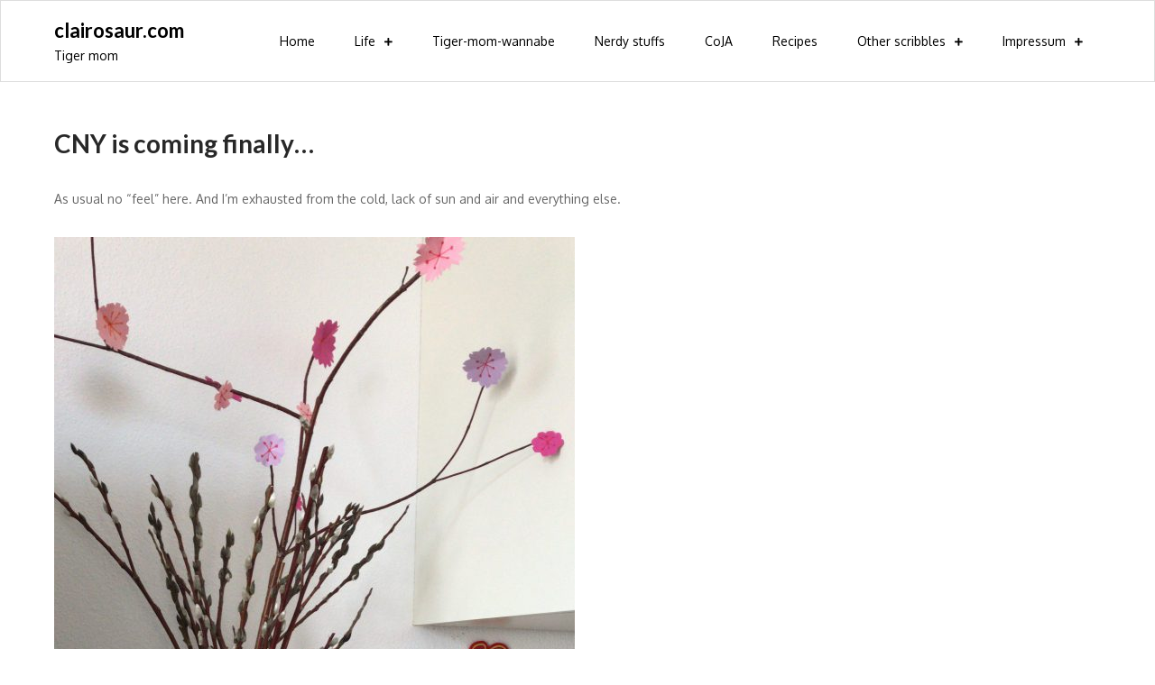

--- FILE ---
content_type: text/html; charset=utf-8
request_url: https://www.google.com/recaptcha/api2/anchor?ar=1&k=6LfcwbApAAAAAOwVf-Mj7UmRPq5gjUU5k2x4G76N&co=aHR0cHM6Ly9jbGFpcm9zYXVyLmNvbTo0NDM.&hl=en&v=PoyoqOPhxBO7pBk68S4YbpHZ&size=invisible&anchor-ms=20000&execute-ms=30000&cb=finddrdfhg6q
body_size: 48796
content:
<!DOCTYPE HTML><html dir="ltr" lang="en"><head><meta http-equiv="Content-Type" content="text/html; charset=UTF-8">
<meta http-equiv="X-UA-Compatible" content="IE=edge">
<title>reCAPTCHA</title>
<style type="text/css">
/* cyrillic-ext */
@font-face {
  font-family: 'Roboto';
  font-style: normal;
  font-weight: 400;
  font-stretch: 100%;
  src: url(//fonts.gstatic.com/s/roboto/v48/KFO7CnqEu92Fr1ME7kSn66aGLdTylUAMa3GUBHMdazTgWw.woff2) format('woff2');
  unicode-range: U+0460-052F, U+1C80-1C8A, U+20B4, U+2DE0-2DFF, U+A640-A69F, U+FE2E-FE2F;
}
/* cyrillic */
@font-face {
  font-family: 'Roboto';
  font-style: normal;
  font-weight: 400;
  font-stretch: 100%;
  src: url(//fonts.gstatic.com/s/roboto/v48/KFO7CnqEu92Fr1ME7kSn66aGLdTylUAMa3iUBHMdazTgWw.woff2) format('woff2');
  unicode-range: U+0301, U+0400-045F, U+0490-0491, U+04B0-04B1, U+2116;
}
/* greek-ext */
@font-face {
  font-family: 'Roboto';
  font-style: normal;
  font-weight: 400;
  font-stretch: 100%;
  src: url(//fonts.gstatic.com/s/roboto/v48/KFO7CnqEu92Fr1ME7kSn66aGLdTylUAMa3CUBHMdazTgWw.woff2) format('woff2');
  unicode-range: U+1F00-1FFF;
}
/* greek */
@font-face {
  font-family: 'Roboto';
  font-style: normal;
  font-weight: 400;
  font-stretch: 100%;
  src: url(//fonts.gstatic.com/s/roboto/v48/KFO7CnqEu92Fr1ME7kSn66aGLdTylUAMa3-UBHMdazTgWw.woff2) format('woff2');
  unicode-range: U+0370-0377, U+037A-037F, U+0384-038A, U+038C, U+038E-03A1, U+03A3-03FF;
}
/* math */
@font-face {
  font-family: 'Roboto';
  font-style: normal;
  font-weight: 400;
  font-stretch: 100%;
  src: url(//fonts.gstatic.com/s/roboto/v48/KFO7CnqEu92Fr1ME7kSn66aGLdTylUAMawCUBHMdazTgWw.woff2) format('woff2');
  unicode-range: U+0302-0303, U+0305, U+0307-0308, U+0310, U+0312, U+0315, U+031A, U+0326-0327, U+032C, U+032F-0330, U+0332-0333, U+0338, U+033A, U+0346, U+034D, U+0391-03A1, U+03A3-03A9, U+03B1-03C9, U+03D1, U+03D5-03D6, U+03F0-03F1, U+03F4-03F5, U+2016-2017, U+2034-2038, U+203C, U+2040, U+2043, U+2047, U+2050, U+2057, U+205F, U+2070-2071, U+2074-208E, U+2090-209C, U+20D0-20DC, U+20E1, U+20E5-20EF, U+2100-2112, U+2114-2115, U+2117-2121, U+2123-214F, U+2190, U+2192, U+2194-21AE, U+21B0-21E5, U+21F1-21F2, U+21F4-2211, U+2213-2214, U+2216-22FF, U+2308-230B, U+2310, U+2319, U+231C-2321, U+2336-237A, U+237C, U+2395, U+239B-23B7, U+23D0, U+23DC-23E1, U+2474-2475, U+25AF, U+25B3, U+25B7, U+25BD, U+25C1, U+25CA, U+25CC, U+25FB, U+266D-266F, U+27C0-27FF, U+2900-2AFF, U+2B0E-2B11, U+2B30-2B4C, U+2BFE, U+3030, U+FF5B, U+FF5D, U+1D400-1D7FF, U+1EE00-1EEFF;
}
/* symbols */
@font-face {
  font-family: 'Roboto';
  font-style: normal;
  font-weight: 400;
  font-stretch: 100%;
  src: url(//fonts.gstatic.com/s/roboto/v48/KFO7CnqEu92Fr1ME7kSn66aGLdTylUAMaxKUBHMdazTgWw.woff2) format('woff2');
  unicode-range: U+0001-000C, U+000E-001F, U+007F-009F, U+20DD-20E0, U+20E2-20E4, U+2150-218F, U+2190, U+2192, U+2194-2199, U+21AF, U+21E6-21F0, U+21F3, U+2218-2219, U+2299, U+22C4-22C6, U+2300-243F, U+2440-244A, U+2460-24FF, U+25A0-27BF, U+2800-28FF, U+2921-2922, U+2981, U+29BF, U+29EB, U+2B00-2BFF, U+4DC0-4DFF, U+FFF9-FFFB, U+10140-1018E, U+10190-1019C, U+101A0, U+101D0-101FD, U+102E0-102FB, U+10E60-10E7E, U+1D2C0-1D2D3, U+1D2E0-1D37F, U+1F000-1F0FF, U+1F100-1F1AD, U+1F1E6-1F1FF, U+1F30D-1F30F, U+1F315, U+1F31C, U+1F31E, U+1F320-1F32C, U+1F336, U+1F378, U+1F37D, U+1F382, U+1F393-1F39F, U+1F3A7-1F3A8, U+1F3AC-1F3AF, U+1F3C2, U+1F3C4-1F3C6, U+1F3CA-1F3CE, U+1F3D4-1F3E0, U+1F3ED, U+1F3F1-1F3F3, U+1F3F5-1F3F7, U+1F408, U+1F415, U+1F41F, U+1F426, U+1F43F, U+1F441-1F442, U+1F444, U+1F446-1F449, U+1F44C-1F44E, U+1F453, U+1F46A, U+1F47D, U+1F4A3, U+1F4B0, U+1F4B3, U+1F4B9, U+1F4BB, U+1F4BF, U+1F4C8-1F4CB, U+1F4D6, U+1F4DA, U+1F4DF, U+1F4E3-1F4E6, U+1F4EA-1F4ED, U+1F4F7, U+1F4F9-1F4FB, U+1F4FD-1F4FE, U+1F503, U+1F507-1F50B, U+1F50D, U+1F512-1F513, U+1F53E-1F54A, U+1F54F-1F5FA, U+1F610, U+1F650-1F67F, U+1F687, U+1F68D, U+1F691, U+1F694, U+1F698, U+1F6AD, U+1F6B2, U+1F6B9-1F6BA, U+1F6BC, U+1F6C6-1F6CF, U+1F6D3-1F6D7, U+1F6E0-1F6EA, U+1F6F0-1F6F3, U+1F6F7-1F6FC, U+1F700-1F7FF, U+1F800-1F80B, U+1F810-1F847, U+1F850-1F859, U+1F860-1F887, U+1F890-1F8AD, U+1F8B0-1F8BB, U+1F8C0-1F8C1, U+1F900-1F90B, U+1F93B, U+1F946, U+1F984, U+1F996, U+1F9E9, U+1FA00-1FA6F, U+1FA70-1FA7C, U+1FA80-1FA89, U+1FA8F-1FAC6, U+1FACE-1FADC, U+1FADF-1FAE9, U+1FAF0-1FAF8, U+1FB00-1FBFF;
}
/* vietnamese */
@font-face {
  font-family: 'Roboto';
  font-style: normal;
  font-weight: 400;
  font-stretch: 100%;
  src: url(//fonts.gstatic.com/s/roboto/v48/KFO7CnqEu92Fr1ME7kSn66aGLdTylUAMa3OUBHMdazTgWw.woff2) format('woff2');
  unicode-range: U+0102-0103, U+0110-0111, U+0128-0129, U+0168-0169, U+01A0-01A1, U+01AF-01B0, U+0300-0301, U+0303-0304, U+0308-0309, U+0323, U+0329, U+1EA0-1EF9, U+20AB;
}
/* latin-ext */
@font-face {
  font-family: 'Roboto';
  font-style: normal;
  font-weight: 400;
  font-stretch: 100%;
  src: url(//fonts.gstatic.com/s/roboto/v48/KFO7CnqEu92Fr1ME7kSn66aGLdTylUAMa3KUBHMdazTgWw.woff2) format('woff2');
  unicode-range: U+0100-02BA, U+02BD-02C5, U+02C7-02CC, U+02CE-02D7, U+02DD-02FF, U+0304, U+0308, U+0329, U+1D00-1DBF, U+1E00-1E9F, U+1EF2-1EFF, U+2020, U+20A0-20AB, U+20AD-20C0, U+2113, U+2C60-2C7F, U+A720-A7FF;
}
/* latin */
@font-face {
  font-family: 'Roboto';
  font-style: normal;
  font-weight: 400;
  font-stretch: 100%;
  src: url(//fonts.gstatic.com/s/roboto/v48/KFO7CnqEu92Fr1ME7kSn66aGLdTylUAMa3yUBHMdazQ.woff2) format('woff2');
  unicode-range: U+0000-00FF, U+0131, U+0152-0153, U+02BB-02BC, U+02C6, U+02DA, U+02DC, U+0304, U+0308, U+0329, U+2000-206F, U+20AC, U+2122, U+2191, U+2193, U+2212, U+2215, U+FEFF, U+FFFD;
}
/* cyrillic-ext */
@font-face {
  font-family: 'Roboto';
  font-style: normal;
  font-weight: 500;
  font-stretch: 100%;
  src: url(//fonts.gstatic.com/s/roboto/v48/KFO7CnqEu92Fr1ME7kSn66aGLdTylUAMa3GUBHMdazTgWw.woff2) format('woff2');
  unicode-range: U+0460-052F, U+1C80-1C8A, U+20B4, U+2DE0-2DFF, U+A640-A69F, U+FE2E-FE2F;
}
/* cyrillic */
@font-face {
  font-family: 'Roboto';
  font-style: normal;
  font-weight: 500;
  font-stretch: 100%;
  src: url(//fonts.gstatic.com/s/roboto/v48/KFO7CnqEu92Fr1ME7kSn66aGLdTylUAMa3iUBHMdazTgWw.woff2) format('woff2');
  unicode-range: U+0301, U+0400-045F, U+0490-0491, U+04B0-04B1, U+2116;
}
/* greek-ext */
@font-face {
  font-family: 'Roboto';
  font-style: normal;
  font-weight: 500;
  font-stretch: 100%;
  src: url(//fonts.gstatic.com/s/roboto/v48/KFO7CnqEu92Fr1ME7kSn66aGLdTylUAMa3CUBHMdazTgWw.woff2) format('woff2');
  unicode-range: U+1F00-1FFF;
}
/* greek */
@font-face {
  font-family: 'Roboto';
  font-style: normal;
  font-weight: 500;
  font-stretch: 100%;
  src: url(//fonts.gstatic.com/s/roboto/v48/KFO7CnqEu92Fr1ME7kSn66aGLdTylUAMa3-UBHMdazTgWw.woff2) format('woff2');
  unicode-range: U+0370-0377, U+037A-037F, U+0384-038A, U+038C, U+038E-03A1, U+03A3-03FF;
}
/* math */
@font-face {
  font-family: 'Roboto';
  font-style: normal;
  font-weight: 500;
  font-stretch: 100%;
  src: url(//fonts.gstatic.com/s/roboto/v48/KFO7CnqEu92Fr1ME7kSn66aGLdTylUAMawCUBHMdazTgWw.woff2) format('woff2');
  unicode-range: U+0302-0303, U+0305, U+0307-0308, U+0310, U+0312, U+0315, U+031A, U+0326-0327, U+032C, U+032F-0330, U+0332-0333, U+0338, U+033A, U+0346, U+034D, U+0391-03A1, U+03A3-03A9, U+03B1-03C9, U+03D1, U+03D5-03D6, U+03F0-03F1, U+03F4-03F5, U+2016-2017, U+2034-2038, U+203C, U+2040, U+2043, U+2047, U+2050, U+2057, U+205F, U+2070-2071, U+2074-208E, U+2090-209C, U+20D0-20DC, U+20E1, U+20E5-20EF, U+2100-2112, U+2114-2115, U+2117-2121, U+2123-214F, U+2190, U+2192, U+2194-21AE, U+21B0-21E5, U+21F1-21F2, U+21F4-2211, U+2213-2214, U+2216-22FF, U+2308-230B, U+2310, U+2319, U+231C-2321, U+2336-237A, U+237C, U+2395, U+239B-23B7, U+23D0, U+23DC-23E1, U+2474-2475, U+25AF, U+25B3, U+25B7, U+25BD, U+25C1, U+25CA, U+25CC, U+25FB, U+266D-266F, U+27C0-27FF, U+2900-2AFF, U+2B0E-2B11, U+2B30-2B4C, U+2BFE, U+3030, U+FF5B, U+FF5D, U+1D400-1D7FF, U+1EE00-1EEFF;
}
/* symbols */
@font-face {
  font-family: 'Roboto';
  font-style: normal;
  font-weight: 500;
  font-stretch: 100%;
  src: url(//fonts.gstatic.com/s/roboto/v48/KFO7CnqEu92Fr1ME7kSn66aGLdTylUAMaxKUBHMdazTgWw.woff2) format('woff2');
  unicode-range: U+0001-000C, U+000E-001F, U+007F-009F, U+20DD-20E0, U+20E2-20E4, U+2150-218F, U+2190, U+2192, U+2194-2199, U+21AF, U+21E6-21F0, U+21F3, U+2218-2219, U+2299, U+22C4-22C6, U+2300-243F, U+2440-244A, U+2460-24FF, U+25A0-27BF, U+2800-28FF, U+2921-2922, U+2981, U+29BF, U+29EB, U+2B00-2BFF, U+4DC0-4DFF, U+FFF9-FFFB, U+10140-1018E, U+10190-1019C, U+101A0, U+101D0-101FD, U+102E0-102FB, U+10E60-10E7E, U+1D2C0-1D2D3, U+1D2E0-1D37F, U+1F000-1F0FF, U+1F100-1F1AD, U+1F1E6-1F1FF, U+1F30D-1F30F, U+1F315, U+1F31C, U+1F31E, U+1F320-1F32C, U+1F336, U+1F378, U+1F37D, U+1F382, U+1F393-1F39F, U+1F3A7-1F3A8, U+1F3AC-1F3AF, U+1F3C2, U+1F3C4-1F3C6, U+1F3CA-1F3CE, U+1F3D4-1F3E0, U+1F3ED, U+1F3F1-1F3F3, U+1F3F5-1F3F7, U+1F408, U+1F415, U+1F41F, U+1F426, U+1F43F, U+1F441-1F442, U+1F444, U+1F446-1F449, U+1F44C-1F44E, U+1F453, U+1F46A, U+1F47D, U+1F4A3, U+1F4B0, U+1F4B3, U+1F4B9, U+1F4BB, U+1F4BF, U+1F4C8-1F4CB, U+1F4D6, U+1F4DA, U+1F4DF, U+1F4E3-1F4E6, U+1F4EA-1F4ED, U+1F4F7, U+1F4F9-1F4FB, U+1F4FD-1F4FE, U+1F503, U+1F507-1F50B, U+1F50D, U+1F512-1F513, U+1F53E-1F54A, U+1F54F-1F5FA, U+1F610, U+1F650-1F67F, U+1F687, U+1F68D, U+1F691, U+1F694, U+1F698, U+1F6AD, U+1F6B2, U+1F6B9-1F6BA, U+1F6BC, U+1F6C6-1F6CF, U+1F6D3-1F6D7, U+1F6E0-1F6EA, U+1F6F0-1F6F3, U+1F6F7-1F6FC, U+1F700-1F7FF, U+1F800-1F80B, U+1F810-1F847, U+1F850-1F859, U+1F860-1F887, U+1F890-1F8AD, U+1F8B0-1F8BB, U+1F8C0-1F8C1, U+1F900-1F90B, U+1F93B, U+1F946, U+1F984, U+1F996, U+1F9E9, U+1FA00-1FA6F, U+1FA70-1FA7C, U+1FA80-1FA89, U+1FA8F-1FAC6, U+1FACE-1FADC, U+1FADF-1FAE9, U+1FAF0-1FAF8, U+1FB00-1FBFF;
}
/* vietnamese */
@font-face {
  font-family: 'Roboto';
  font-style: normal;
  font-weight: 500;
  font-stretch: 100%;
  src: url(//fonts.gstatic.com/s/roboto/v48/KFO7CnqEu92Fr1ME7kSn66aGLdTylUAMa3OUBHMdazTgWw.woff2) format('woff2');
  unicode-range: U+0102-0103, U+0110-0111, U+0128-0129, U+0168-0169, U+01A0-01A1, U+01AF-01B0, U+0300-0301, U+0303-0304, U+0308-0309, U+0323, U+0329, U+1EA0-1EF9, U+20AB;
}
/* latin-ext */
@font-face {
  font-family: 'Roboto';
  font-style: normal;
  font-weight: 500;
  font-stretch: 100%;
  src: url(//fonts.gstatic.com/s/roboto/v48/KFO7CnqEu92Fr1ME7kSn66aGLdTylUAMa3KUBHMdazTgWw.woff2) format('woff2');
  unicode-range: U+0100-02BA, U+02BD-02C5, U+02C7-02CC, U+02CE-02D7, U+02DD-02FF, U+0304, U+0308, U+0329, U+1D00-1DBF, U+1E00-1E9F, U+1EF2-1EFF, U+2020, U+20A0-20AB, U+20AD-20C0, U+2113, U+2C60-2C7F, U+A720-A7FF;
}
/* latin */
@font-face {
  font-family: 'Roboto';
  font-style: normal;
  font-weight: 500;
  font-stretch: 100%;
  src: url(//fonts.gstatic.com/s/roboto/v48/KFO7CnqEu92Fr1ME7kSn66aGLdTylUAMa3yUBHMdazQ.woff2) format('woff2');
  unicode-range: U+0000-00FF, U+0131, U+0152-0153, U+02BB-02BC, U+02C6, U+02DA, U+02DC, U+0304, U+0308, U+0329, U+2000-206F, U+20AC, U+2122, U+2191, U+2193, U+2212, U+2215, U+FEFF, U+FFFD;
}
/* cyrillic-ext */
@font-face {
  font-family: 'Roboto';
  font-style: normal;
  font-weight: 900;
  font-stretch: 100%;
  src: url(//fonts.gstatic.com/s/roboto/v48/KFO7CnqEu92Fr1ME7kSn66aGLdTylUAMa3GUBHMdazTgWw.woff2) format('woff2');
  unicode-range: U+0460-052F, U+1C80-1C8A, U+20B4, U+2DE0-2DFF, U+A640-A69F, U+FE2E-FE2F;
}
/* cyrillic */
@font-face {
  font-family: 'Roboto';
  font-style: normal;
  font-weight: 900;
  font-stretch: 100%;
  src: url(//fonts.gstatic.com/s/roboto/v48/KFO7CnqEu92Fr1ME7kSn66aGLdTylUAMa3iUBHMdazTgWw.woff2) format('woff2');
  unicode-range: U+0301, U+0400-045F, U+0490-0491, U+04B0-04B1, U+2116;
}
/* greek-ext */
@font-face {
  font-family: 'Roboto';
  font-style: normal;
  font-weight: 900;
  font-stretch: 100%;
  src: url(//fonts.gstatic.com/s/roboto/v48/KFO7CnqEu92Fr1ME7kSn66aGLdTylUAMa3CUBHMdazTgWw.woff2) format('woff2');
  unicode-range: U+1F00-1FFF;
}
/* greek */
@font-face {
  font-family: 'Roboto';
  font-style: normal;
  font-weight: 900;
  font-stretch: 100%;
  src: url(//fonts.gstatic.com/s/roboto/v48/KFO7CnqEu92Fr1ME7kSn66aGLdTylUAMa3-UBHMdazTgWw.woff2) format('woff2');
  unicode-range: U+0370-0377, U+037A-037F, U+0384-038A, U+038C, U+038E-03A1, U+03A3-03FF;
}
/* math */
@font-face {
  font-family: 'Roboto';
  font-style: normal;
  font-weight: 900;
  font-stretch: 100%;
  src: url(//fonts.gstatic.com/s/roboto/v48/KFO7CnqEu92Fr1ME7kSn66aGLdTylUAMawCUBHMdazTgWw.woff2) format('woff2');
  unicode-range: U+0302-0303, U+0305, U+0307-0308, U+0310, U+0312, U+0315, U+031A, U+0326-0327, U+032C, U+032F-0330, U+0332-0333, U+0338, U+033A, U+0346, U+034D, U+0391-03A1, U+03A3-03A9, U+03B1-03C9, U+03D1, U+03D5-03D6, U+03F0-03F1, U+03F4-03F5, U+2016-2017, U+2034-2038, U+203C, U+2040, U+2043, U+2047, U+2050, U+2057, U+205F, U+2070-2071, U+2074-208E, U+2090-209C, U+20D0-20DC, U+20E1, U+20E5-20EF, U+2100-2112, U+2114-2115, U+2117-2121, U+2123-214F, U+2190, U+2192, U+2194-21AE, U+21B0-21E5, U+21F1-21F2, U+21F4-2211, U+2213-2214, U+2216-22FF, U+2308-230B, U+2310, U+2319, U+231C-2321, U+2336-237A, U+237C, U+2395, U+239B-23B7, U+23D0, U+23DC-23E1, U+2474-2475, U+25AF, U+25B3, U+25B7, U+25BD, U+25C1, U+25CA, U+25CC, U+25FB, U+266D-266F, U+27C0-27FF, U+2900-2AFF, U+2B0E-2B11, U+2B30-2B4C, U+2BFE, U+3030, U+FF5B, U+FF5D, U+1D400-1D7FF, U+1EE00-1EEFF;
}
/* symbols */
@font-face {
  font-family: 'Roboto';
  font-style: normal;
  font-weight: 900;
  font-stretch: 100%;
  src: url(//fonts.gstatic.com/s/roboto/v48/KFO7CnqEu92Fr1ME7kSn66aGLdTylUAMaxKUBHMdazTgWw.woff2) format('woff2');
  unicode-range: U+0001-000C, U+000E-001F, U+007F-009F, U+20DD-20E0, U+20E2-20E4, U+2150-218F, U+2190, U+2192, U+2194-2199, U+21AF, U+21E6-21F0, U+21F3, U+2218-2219, U+2299, U+22C4-22C6, U+2300-243F, U+2440-244A, U+2460-24FF, U+25A0-27BF, U+2800-28FF, U+2921-2922, U+2981, U+29BF, U+29EB, U+2B00-2BFF, U+4DC0-4DFF, U+FFF9-FFFB, U+10140-1018E, U+10190-1019C, U+101A0, U+101D0-101FD, U+102E0-102FB, U+10E60-10E7E, U+1D2C0-1D2D3, U+1D2E0-1D37F, U+1F000-1F0FF, U+1F100-1F1AD, U+1F1E6-1F1FF, U+1F30D-1F30F, U+1F315, U+1F31C, U+1F31E, U+1F320-1F32C, U+1F336, U+1F378, U+1F37D, U+1F382, U+1F393-1F39F, U+1F3A7-1F3A8, U+1F3AC-1F3AF, U+1F3C2, U+1F3C4-1F3C6, U+1F3CA-1F3CE, U+1F3D4-1F3E0, U+1F3ED, U+1F3F1-1F3F3, U+1F3F5-1F3F7, U+1F408, U+1F415, U+1F41F, U+1F426, U+1F43F, U+1F441-1F442, U+1F444, U+1F446-1F449, U+1F44C-1F44E, U+1F453, U+1F46A, U+1F47D, U+1F4A3, U+1F4B0, U+1F4B3, U+1F4B9, U+1F4BB, U+1F4BF, U+1F4C8-1F4CB, U+1F4D6, U+1F4DA, U+1F4DF, U+1F4E3-1F4E6, U+1F4EA-1F4ED, U+1F4F7, U+1F4F9-1F4FB, U+1F4FD-1F4FE, U+1F503, U+1F507-1F50B, U+1F50D, U+1F512-1F513, U+1F53E-1F54A, U+1F54F-1F5FA, U+1F610, U+1F650-1F67F, U+1F687, U+1F68D, U+1F691, U+1F694, U+1F698, U+1F6AD, U+1F6B2, U+1F6B9-1F6BA, U+1F6BC, U+1F6C6-1F6CF, U+1F6D3-1F6D7, U+1F6E0-1F6EA, U+1F6F0-1F6F3, U+1F6F7-1F6FC, U+1F700-1F7FF, U+1F800-1F80B, U+1F810-1F847, U+1F850-1F859, U+1F860-1F887, U+1F890-1F8AD, U+1F8B0-1F8BB, U+1F8C0-1F8C1, U+1F900-1F90B, U+1F93B, U+1F946, U+1F984, U+1F996, U+1F9E9, U+1FA00-1FA6F, U+1FA70-1FA7C, U+1FA80-1FA89, U+1FA8F-1FAC6, U+1FACE-1FADC, U+1FADF-1FAE9, U+1FAF0-1FAF8, U+1FB00-1FBFF;
}
/* vietnamese */
@font-face {
  font-family: 'Roboto';
  font-style: normal;
  font-weight: 900;
  font-stretch: 100%;
  src: url(//fonts.gstatic.com/s/roboto/v48/KFO7CnqEu92Fr1ME7kSn66aGLdTylUAMa3OUBHMdazTgWw.woff2) format('woff2');
  unicode-range: U+0102-0103, U+0110-0111, U+0128-0129, U+0168-0169, U+01A0-01A1, U+01AF-01B0, U+0300-0301, U+0303-0304, U+0308-0309, U+0323, U+0329, U+1EA0-1EF9, U+20AB;
}
/* latin-ext */
@font-face {
  font-family: 'Roboto';
  font-style: normal;
  font-weight: 900;
  font-stretch: 100%;
  src: url(//fonts.gstatic.com/s/roboto/v48/KFO7CnqEu92Fr1ME7kSn66aGLdTylUAMa3KUBHMdazTgWw.woff2) format('woff2');
  unicode-range: U+0100-02BA, U+02BD-02C5, U+02C7-02CC, U+02CE-02D7, U+02DD-02FF, U+0304, U+0308, U+0329, U+1D00-1DBF, U+1E00-1E9F, U+1EF2-1EFF, U+2020, U+20A0-20AB, U+20AD-20C0, U+2113, U+2C60-2C7F, U+A720-A7FF;
}
/* latin */
@font-face {
  font-family: 'Roboto';
  font-style: normal;
  font-weight: 900;
  font-stretch: 100%;
  src: url(//fonts.gstatic.com/s/roboto/v48/KFO7CnqEu92Fr1ME7kSn66aGLdTylUAMa3yUBHMdazQ.woff2) format('woff2');
  unicode-range: U+0000-00FF, U+0131, U+0152-0153, U+02BB-02BC, U+02C6, U+02DA, U+02DC, U+0304, U+0308, U+0329, U+2000-206F, U+20AC, U+2122, U+2191, U+2193, U+2212, U+2215, U+FEFF, U+FFFD;
}

</style>
<link rel="stylesheet" type="text/css" href="https://www.gstatic.com/recaptcha/releases/PoyoqOPhxBO7pBk68S4YbpHZ/styles__ltr.css">
<script nonce="raHF2Og7u5p46mwzHeaRXQ" type="text/javascript">window['__recaptcha_api'] = 'https://www.google.com/recaptcha/api2/';</script>
<script type="text/javascript" src="https://www.gstatic.com/recaptcha/releases/PoyoqOPhxBO7pBk68S4YbpHZ/recaptcha__en.js" nonce="raHF2Og7u5p46mwzHeaRXQ">
      
    </script></head>
<body><div id="rc-anchor-alert" class="rc-anchor-alert"></div>
<input type="hidden" id="recaptcha-token" value="[base64]">
<script type="text/javascript" nonce="raHF2Og7u5p46mwzHeaRXQ">
      recaptcha.anchor.Main.init("[\x22ainput\x22,[\x22bgdata\x22,\x22\x22,\[base64]/[base64]/[base64]/ZyhXLGgpOnEoW04sMjEsbF0sVywwKSxoKSxmYWxzZSxmYWxzZSl9Y2F0Y2goayl7RygzNTgsVyk/[base64]/[base64]/[base64]/[base64]/[base64]/[base64]/[base64]/bmV3IEJbT10oRFswXSk6dz09Mj9uZXcgQltPXShEWzBdLERbMV0pOnc9PTM/bmV3IEJbT10oRFswXSxEWzFdLERbMl0pOnc9PTQ/[base64]/[base64]/[base64]/[base64]/[base64]\\u003d\x22,\[base64]\x22,\x22Zgliw6ZELmHCm8OtI8OHwqzDocKcw5/Doxgow5vCs8KZwqgLw6jCrhLCm8OIwrPCkMKDwqczMSXCsFBIasOuVMKwaMKCHcOeXsO7w6V6EAXDgMKGbMOWYyt3A8Ksw6YLw63CgsKKwqcww5/DmcO7w7/Ds11sQwFgVDxvKy7Dl8Oww6DCrcO8ThZEADzCjsKGKmZDw75ZZ3JYw7QtUy9YFcKtw7/CoiwjaMOmTcOxY8K2w7ZLw7PDrTVAw5vDpsOCccKWFcKIM8O/[base64]/[base64]/wpcqamRhw7AQwq7CqMOjw4dzB8K6WsODDMK9E1fChXbDgQMtw4XCnMOzbgY+QmrDuBIgL33CgMKYT1rDijnDlXvCqGoNw6BKbD/CrMOTWcKNw7bCnsK1w5XCgE8/JMKlVyHDocKEw5/CjyHCuTrClsOyXsOHVcKNw4ZLwr/[base64]/w7zDghEBPBPCk8K9a8OdBsOHw4ggBsKxVxnCl20AwqnCvB7Dm31Jwrcaw7QNJzcVFSfDny7CmsKKKMO2ay/[base64]/[base64]/DmCpGw69Id8OQbDQqM8KQw7DDtsKEw4/[base64]/DtMKZw4vCiWQhw6nCjw4xwoPCicOTwq7Dg8KAD0bCssKCHToowqckwoNWwozDs27CijjDv0dCccK1w7YmV8K1woQFf37DtsOgHApcKsKuw6/[base64]/BVsjwqjDpMKULTAQAsOmwp/CrAXDpcO9dlIZwqnCtsKvE8O6bWXCpsOlw43DtcKTw5LCtE5Tw7dcXjxuw6lgenIeNlbDoMOtL0PCr1LCi1LCkcOkB0zCq8KNMTPCqlzCgnFDD8ODwrDCrUvDu1AkPkPDr1fDqsKCwqUhJUAQcsOjdcKlwq/ChMOlCQzDtBrDusOKEcOWwovDnsKzeXbCk1zCnB1uwoDCncOtPMOSVTpqX03CvcOkFMOjJcK/L0/Ct8KbBsK2Xy3DmXvDp8OHMMOlwqwxwqPCtcOLw6TDgDk4Hy7Dn0c5wo/[base64]/DqMKgCsKfw7nDk8OhEMKhwrLCssKxwq3CtS0kO2EDw73CkCXCl1Iww6AjDxYDw7QcSsO8w69yw5TDtsOBPMK2RiUbdV3DuMO1Ky4GT8K6w79tLsOUw6fCiikFVsO5MsKXw7/Ci0TDosOmwolDF8OgwoPDnCpCw5HCr8K3wptpCTlWKcKDVVfDj009wpB8wrHCpy7CmV3Dn8Ksw4oRwp/Dk0bCo8Kjw5fCuRrDpcKeMMO/w7EMTELCvMKlUTYnwrN+wpLDmMKpw6TCpcOlZsKkwpN9MT3DosOUR8KnRMOsaMKowpHCiSTCosKjw4XCm3ZPMHUkw7MQSQjCrsKwDmhOCE5Bwq57w5HClsOaCgzCh8OMPk/DiMO7wpTCqXXCqcKwasKjVsKYwpZBwqwFw6rDtAPCnnTCrMKuw5t/W3NVHcKJw4bDvEPDlMKwKCjDsT8awonCosOLwq4/[base64]/w77DuxnDlhFnUsKvwrs9w6RGLsKzwrNJZMKYw5PCqXZyOjLDrmI7U2p6w47Co2PCosKZw57DvlNbEMOcZQTChgvDnwjDs1rDuRfDmcO/w4XDsCwkw5FKfMKfwr/CnmjDmsKcUMOnwr/CpRokNX/[base64]/DhVZtT8O7M8OyKw7Dj2LDqS/DhHLDgUDCs8KNJHZow5bDrcOyIkHCpcKmQ8Oowrl9wpHDvsOKwpDCi8OQw6TDr8O2EMKlV2DDqMK8Q3ALw7zDgTnCkMK4CcKkwqx2wo/Cr8OQw44jwrfCuG0XI8O0w7kfFwFhUmUaTXAuQsOuw6pzTi/Dpm/CsCc+PCHCtMOCw58NYG5zwoEhbkVhM1Egw4dawopVwo4AwpfDplnDpEvDqE7CrRjCrxB+F24TV2TDpR90BMKrwprCsGTDmMK9UsOGZMOHw57CusOfBsK8w6o7wr7DqHnCkcKgUQYuIDkAwpg6NgMNw6kwwrpiBMKoHcOdwo9kE03CuA/DskPCncO1w6N8QT9dwqHDgMKdD8OYKcKhwo3CmcKQEFVJdj/[base64]/CocKkEMKpw6t3GMK9QSwow6dzwoUYccKCGsKQT8OFXE1nwrjCocOhEmwWSn9/[base64]/Cl3oiG8OHcFjDnMKow57DjsKUHsORXsOhwpfCkBvDqT44GTTDocK1CMKzwrHCqGfDocKCw51gw4bCtGDComLDvsOTSMObw5cYZMOXw5zDosOGw5NTwobDgXfCuCJhUxUfPlU5PsOnWGHCgwvDiMOSwprDqsKww6M9w5/DrTxqwroBw6XDjsKiNyUlNsO+WMOkEsKOwrfCk8KQwrjCnFfDiFAnIMOiU8Kda8KtTsOCw7vDiC4ZwqbCgz1Cw5QSwrAPwpvDpMOhw6LDnWnDsULDkMOLajfDlizDg8OGA1Ilw7Vkw4/CoMOLw4xiQWTCl8OhRUthAhoeDsOwwrNdwr9jMyl/[base64]/w7YJNCbDhxbDgUfDvAJmLFBPK8K4w50BCsKpMHHDlMOhwqDCssOzG8OtOsKiwqHDhHnDpsOsaTdfwqXCr33Dq8KJCMKNR8OYwrfDu8KnGsKVw6XClsOCbsONw6HDq8KRworDoMOUXSJuw63DhQXDvcKlw4FeNMKvw4dLOsOSDMOEOAbDq8OxEsOQW8OpwrY+GcKRwr/DvXJlw5Y1FTQjJMOXSnLCjGYOB8OvacOKw4fDiyHCvmrDn2NDw67CvHwhw7vCnS5sMCDDtMOLw78jw4x0Gh3CgTEbwonCtSUaOErChMOew7DCh2x/PMKVwoZEw4PClMOGwqrDnMOjYsKNwoIDfsKqY8KtRsO4EEoCwoTCncKCEMKxfhleU8ORGy7DkcOqw5I8fRXDpn/CqhvCicOLw7zDsTjCnC3ClMOrwqAHw6JUw6YkwpDCosO+w7TCoxEGw7YGbC7DjMKnwp02fmYfUl1Lcl/Du8KRCgYkIBVmbsO1a8OJScKbch/[base64]/[base64]/Cmk9GVsKgw5snw5QLw4szwrtdwrcdY2RPIVxLRsK/w6PDisKRJ1TCo3jDkcO4w4B5wrzCiMKrIz7Cgn1PUcOsD8OoJj3DlSQNZ8KwKgjCiBTDog1aw59/[base64]/CpsODTA8Ww7JTFcOaA2nCrWdHOcOwwox0wozDisK1UD3Dr8O0wox5BMOuUnDDm0EswoJfwod6F2Rbw6jDlsOnwo8bCnVJKBPCscKwAMKzSMOdw6lwNClewpcfw67CsHMsw7LDjcKOKsOLF8OSMMKccUXCm2x1WlzDrMKmwp13HMO9w4zDssKxRl/[base64]/Cs01fL0jChlJGAMKYISwwwrfClMK5OHnDrcOGZMK2w4/CrcKbLMOHwrBnw5XDvsK+LsKRwo7CksKVRMKwIV/CowbCmAljUsKYw7/Dr8OUw75Iw5A0csKRw5pJAynDkCYEaMOzHcKwREwjw6VpBsOjXMK5wqrCrsKbwpxETT3Cq8O3wpTCgxfCvmrDnMOCLcKTw73DpGbDlWPDgXbCvls+wq8bZcKlw7rCrMOFwpsxwpPDg8K8MyYtwrsvacOgIn5jwpZ7wrrDoHcDag7CgR/CvMK9w5x2YcOKwpQIw6whw7XCh8KIDigEwrPCrDVNaMO1ZMO/FcOJwpvDmAguMcOlwpDDqcKgQUk4w77CqsOJwoNfNMKVw4TCsSc6bHrDp0rDrMOMw5Vjw4TDtsOCwq/DuxfCr2fClRbCl8Oiwodjwrl3XsKQw7F3dAduQMKYCHhmfcKrwpBOw6TCrBHDs0zDnGvDvcKKwpLCojjDssKnwqfDiUfDr8O+w5jCtCI+w6wdw6Jgwpcldm9XN8KJw7YmwqnDicO8wpTDqcKFSQ/[base64]/DrT3Cvl05wqw0wpDDrcOhLw9swqYIWMKkEjbDh1ZBKsOmwqvDlHTCjMK6wpRYQVLCoAErB3DDqUVgw4jCgThWw5bDlsKYGHHDhsKzw6vDu2JxGW9kw59fDD/DgGk/woTDr8KRwqPDojfCksOoQ2/CtVDCt3FPMwV6w5wxT8KzFsKwwpTChynChzDDmH1tL3ACwpAIOMKCwphBw4w+EnNELsOReHvCi8OBQFYjwoPDhjTCsmLCngLDiX0kdjlTwqYXw4XDhiPCgTnDq8K2wqQ6wr3DlGVuFVNTwr/ChyAOLhZ0QwTCkcOGw6MOwrwnwpsmPMKREcKow4AEwpMBTXnDvsO9w75Yw6bCrDA3wr8kYMKtw6PDsMK7ZsKnGGjDpMONw7rCoThteXc0w5QNRsKQW8K0XxrDl8Ojw5fDjsK5LMO3LVIYIRRewrXChH4Fw7/DhwLCh20qw5zCocOMw6rCiQXDh8KHWWpXNsO2w4PDmlQOwoPDnMOVw5fDucK9FD/CvFBEMRVJSRbChFbDh23DinQTwocyw6TDicONSEknw6LDmcO3w4MjU3nDj8K4aMOAYMOfPMK/[base64]/DrcK0wr8+wrfCgQbDsV/DkcKHw459wrQNZMKww4HDi8OVJ8KYdMO7wo7DqWgcw6RoSDdmwp8ZwqIAwpIdVQA2wpbChHs4JcKSwqV+wr/CjCTCsRJLUHPDnU3Ch8OUwqZ3wojCngvCrsOiwpjCjcOPbD1HwrPCscOkDMOlw63DoUzCtWvCsMOOw6XDkMKWa0bCqk/Dhg7DqsKfQcO6I0UbJkMPw5TCpSscwrrDkMKMYsOzw4LDoUpgw4Vqc8KmwrAbPDFIMCLCuSbCrUJ0W8OOw6ZjS8Ozwr8sRAzDl29Pw6jDi8KPAMKlcMKZJ8ODwoLCmsKpw7VDw4NrRcOdK1TDo3R6w6bDmjrDtwEiwpscAMOVwpl5worCucK/w71FYylVwozDscOMfXrChsKJRsKnw7Eyw4MkCsOKBsKmB8Kgw7t1XcOoDi3ChXMZZ20rw5zCujoAwqXDnMK1bcKFeMOCwqvDuMKnLnLDlMK+J0Aow5PCnMOAKMKfDS7Dj8KNdSrCr8KTwqw8w4JKwoHDmMKWGlNxNsOqWgLCpnVRJcKRHDLCpcKMw6ZEbS/CnGPCiXzDoTbCrT5/wotqwpbCnn7CklFYUsOjbBMsw6LCtsK2HV/CmnbCg8OCw6YewqUCwqkfQgfDhwnCpMKvwrFcwp01M2wpw40eHsOyTMOtesOJwq9tw5zCnS4/w43DmsKNRBLCl8Kiw6ZOwo7ClcKiF8OkXF/CvAnChj7CoUvCrgLDmVZmwrQYwqHDv8K8w7xkw7pkN8KCLWgAw4/Cq8Ktw4/DujAWw7A9w7PDtcOgw6F0NGjCtsK/CsOVw4MEwrXCu8KJSsOsKCpPwrkYB1IzwpnDgknDvz/CocKzw6ltCXjDpsKNDMOowqBrHH3DtcKSYsKNw5vCn8OUX8KHRTIMS8KZBzwXwpLCjMKNFcOKw50eO8KHJEM+THtYwrlbeMK7w7zDjFHCiD3Dhk0HwqXCmcK3w6/CocKpesKtbQQIwqYRw7YVesKrw5VcJytyw6BdZwwwMMOVw6DCiMOubMKOw5XDohLDmDnCvi7CuA1PVcKfwoU2wp9Vw5Q/wq5mwoHCmDvDgH5KJg9hYC/DlMOhasOgQXHCjMKDw7dmIyg3JsOLwpFZLT4pwqEEYcKswqU3FxXCtEfCksKbw6JmTcKHdsOhwprCqsKcwo8SO8KkecOAT8KYw5UafcKEJQAwSMKxMRHClcO9w6VFI8K/PSTDvsKiwoXDqMOSwoZmZRBrBxAcworCs2Qbw68cYV3DjSvDmcKAb8O1w7zDjC5VSXzChkbDqkvDmcOICcKow6HDpTDCr3HDvcOTTwQ5ZMOTA8K5cGM/IDZqwoLDuEF1w5LCnsKzwr0Fw7bCusKQw68WCAoHKMOUw4PDjhNkRMObbhoZCFw1w6sKE8Ktwq3DhR5aZx9tF8ODw70PwoI/wrvCncOQw44TS8OfTsOxGy/CscKUw59zRcK9Ay5cTsKAAxTDrycxw6clOMOzFMO3wpNUfW0TVMOIPw/DikJLcDHCi3XChT9hZsObw7rCl8KbTH9ww41ow6Z7w4laUSAywqMow5PCggnDqMKUFxYdKsOKBxgpwq8FeFkDFSZbSTsAUMKfdsOJdsOyOx/[base64]/[base64]/CvWnClcOXE8KJO20yWGQrw6xVdA/[base64]/Djx7Du3TCqELChsOLwoDDlmrCgWdvQMK9wpPCkhTChXzDvVcfw64jwr7Dp8KNw5DDrCNydsOvw7XCgMO9eMORwrTDr8KLw4rDhR9Qw49NwrVuw7dEw7PCrzZMw6N2B0bDkcOEFG/DvmLDpcKRMsOQw5dRw7YjJcOmwqvDgsOFBXLDrSMoMC/[base64]/LjYSwqzCuWTDkyLCtcKHw7gHwo8+w7bDmMKpw5doRsOswpHDpsOULA/CrFHDu8KSwpAzwoIOw7d1IjnCqGJ7w5keVzvDqsO3EMOWAX/CuEI8JcOswrUQR1gcOsOzw4bDhCUcwq7Dv8K2w5DDnsOvJh5UScKJwqDCoMO9DyDCpcOMw4LCthDDvMOVwpHCusKRwrJzdB7CgsKAG8OWYT3CgcK9wrrDlTlowp/[base64]/Cvj3DoS07B8OvF8OdXxLDmsOBAgcew47CnRjCjF8kwq7DjsKrwpUHwp3Ct8OAE8K4JsK2ccOewqEJfzzCgVMXfhzCnMOjbAM2VcKYw4E/[base64]/CjsOcWcKnw7XDsBzDjGjDk8OqwqDCsQtXBMK/wpnCgjbCmnXDucKKwpnDhsOkUkhpYmvDs1g3ahRyFsOPwp7CnndNWGh8eCHCv8K3VcOoYMO9EcKnIsOPw61ANwDDusOnBwXDjsKUw4AEa8OEw4pVw6DCp0F/wpjDhGE3GMOiUMOSb8OLQnzChX/[base64]/ScK1woPCjMOCdQ5cN8O/w6vChyPDkMOJw6HDtsO6YsKxFTU/QCEAw7DCu3Rjw6PDjsKIwoZ8wqoQwqLCtzjCj8OSU8KOwqp0fTQGDcOQwo0iw67CkcOXwqhCDcKxF8OfRX/DosKRw5fDqgjCucKgccOEf8O4IUJTZjJUwo9Mw7UZw6fCvzzCqgN4LMOSND7Dl21UaMOCw7vCsn5AwpHCigdDTWfCnHXDpGlUw4ZFS8OdNG8vw5EcD0pZwqDCnk/DgsOew7QPNsOYA8OFCcOmw4wVPsKuw4HDiMO/Z8KDw4XCjsOTG37Ck8KWw6JiAibClG/DhyscTMOeWFYvw5PCt2LClMOdGmXClmt6w4RNwqfClsK3woXCssKbaj3CoH/CjcKOw6jCssKpZ8KZw4AswqrChsKpBxEWdztNEcKjwojDnzfDtn3Cqx0cw5I5wrTCqsK5FMKZIC3DsF9OUcK6wpLCu3wrXSwdw5bCnhpRwoRIZWbCoy/DmFBYOMKmw4PCm8KVwro2H3/Dn8OOwpjCssOcDcOVWcK7f8KnwpDDv1rDoBnDksO/[base64]/wqFmw6/CvcK/wqHCnsOOBk7CqHQtw4nCqCXCnF/[base64]/[base64]/[base64]/K8KILCRtwq3Cn3JzcQdMMMOWw6rDnA5xwo9Yw7d8BmjDp1fDt8K7dMKjw57Ds8O8wprDkcKBHELCh8KZbWnChcONwocbwpPDi8K8wpplQ8OuwoJWwo4rwofDi1Ipw7RzGsOuwoIoN8OMw7nCicO6w6UtwqrDvMKYR8Oew6t4wrvCpw8/P8OXw6Acw63CtXfCgjrCtjtPw6hzZ17DiXLDrw44woTDrMO3bjwhw7huOGfCusKyw5/CkSHCuz/CvWjDrcK2wotDw5Yqw5HClnDCucK8cMK3w58wRi5Vw6E9wq1gQldRPcKuw690wpnDji0Twp/Co2PCu1LCg29gwq7Co8K5w7TCi1MywpA8w5NvF8Ojwp7CjMOZwr/[base64]/woIac8KbAsKjHsOowr/CmsK7X8KSwoRZF3ZQCcK8EcOMw54iwoZZIMKww7odYzB5w5B7QcO0wrk2w4PDsEBmQDnDkMOHwpTCl8OmLzHCgsOtwrU1woYEw6J4F8O/dXV+H8OcZ8KMCMODCzrCum17w6/Ch1hLw6RxwrcIw5TCp0oAEcORwoDDkngbw4fDhmDCjMKkClHCicO/H2pUUXwnIMKhwrjDg33CisO0w73Dgn3Cl8OwbXDDkh5xw755w6hbw5/DjMKswoEiIsKnfw3CkhHCrDvCoj7DogAGw6PDnMOVCXcdwrUfbcO9wpUyVcOcbV1TXcOYLMOdd8OQwp/Cs2LCtQs3CMOxCBXCpMKdwqvDmGp5wrI5EcO2GMOSw77Dni19w4zDoWh4w4XCgMKHwoTCusOUwrLChQzDqitew5DCjlLCkMKOPF0pw5nDscKeJ3jCrsOaw4g6EADDhl/[base64]/DrzImU8OjXMOtwoTCsWLCs8KTccOXwrvCgiJ4ATLCuQvDkMKGwrRswrXChMO2wp/[base64]/IcKEDickwqQDwpYpJRbDkCMEw5ITw4Zrw7TCr3/ChHFcw4vDpFg+IFjCollqwo7CqGbDpF3DoMKIYEITw4/CnyrCkBXCpcKIw5PCjsK+w5ZuwpoYOWPDsm9JwqbCpMKhKMKKwqzDmsKFwoISDMOgEMO5wrNMw4o2dRooRTXDqcOkw5XDhSvCpEjDknLDvkIjQF80dS/CjMK+d2wew6rChsKAwpR/[base64]/DpsKXwqDCjAgIBsKPO8KRw5rDq0/Cp0fCpcKHCG0ow5NKFGvDo8OvWsOww7LDrG/[base64]/w4VVw5LCnMOgfRrDrzPCtMOgUh1ewodScmTDrcOoIsKnw41iwo9Aw6DCjMKrw5VWwonCiMOCw7LCrXB5SCjDncKVwrLDiG5Lw7BMwpTCsnF7wrPCjnTDpcKIw658wo/Dp8OkwrMqWMO9BcOnwqDDtsKzw69BTWVlw7REwrjCmCzCki47EhEiD1/ClsKhVMKgwqdXNcOsWsKyQRwWY8K+DEIYwpBMw7UDf8KRa8OiwoDCi1HCpxEqAMK2w7fDqCsGXMKMFcOxUlsww7fDvcOxGkLDtcKpw5U6QhXDn8K0w7ZXV8O/XAPDvQNzwohZwo3CkMOTXMO2wozCu8KkwrHCnHVxw5bCoMK1FzDDn8OGw5p/IsKaFzMtG8KSRsO/[base64]/CMK3SA7DmcO3BzTCj8Kew6TDgcKJFMObwpfDuEXCgcKLw4vDpxXDt2HCocOxF8Kfw40fSg5UwpcxEhsYw5zDhcKTw4bCjMK/[base64]/Dl8KOLHLCpxUJAMOLKMKuQMO2w45gBQjCusO0w4HDoMOAwrnCrMKBw40nNsKlwpHDvcOUfhfCkcOSesObwqh/w4DCt8OSwqtjOcO6esK4wrAkwqjCp8KATibDp8Kxw57DqGwNwq8uWsK4wphpWmnDrsKpG2BlwpPChRxKwqjDuVrCtRXDiFjCnhhrwobDj8Kyw4zCrcOYwotzWMOUasKOEsKPGRLDssK1K3l/w47Dg0xbwoglew8ENmEgw5zCqsKZwrDDssKNw7Nfw706aCMTwoV6XT/[base64]/CvsKsPU0NwpU2dMOyWMOqw7vCujFVKsK1wrJFISsOJ8OYw4bCpUnDgsOXw6PDr8KWw7bCmcKlC8K5YDQdWxvDrMKNw5MgH8Onw5LCoU3CmMO8w4XCosKQw4LDucK7w7TCt8KOw5Qew41mwq/CnsKvVnzDlsK6LzM8w7FMAQA/[base64]/CpAPDrcOFwqjDjsOgwqjDicOWHCBgwrAkQiJEGcK6airDhsOec8OqEcK2w7rCmzHCmx4zw4Vhw4Buw7/[base64]/w7JOLznCuQTDsBpyw6cNWk3Cq3vCpcKQw494A3gvw7TCssKsw7fCg8KBFXo7w4cLw59EADp2VMKpSRTDmcOsw7/CtcKkwqTDk8O9wpbCpSnDlMOONyjCvwhOAA1pwpjDlsOWAMKqAcKXA0rDgsKqw4shaMKjFGVSccKUEsKlUiLDn2nChMOhwoTDnsOVfcO7wpjCtsKWw6vDhkAZw5EZwrw2BXUrIy8awrPDh0TDg0/ClD3Cv23Dt3nCrxvDu8KLwoFcCU3Dgkk8B8Klwrw/wr/CqsKUwpIbw7ZJCsOMIsKKwoJsLMKlwpfCo8Kfw6xnw7hUw7kjwplNR8OiwpxWIWvCrEM4wpDDlx/CisOdwqAYMEXCjBZAwp1kwp0NEsKUd8OuwoEmw4Jcw590wpoIUVTDpGzCq3DDoldaw6TDtsOzbcO5w53Du8KzwprDrMKywqTDs8Kmw6fDrsOGElxbdVR4wpjCuzxeW8KTE8OhKsKDwr8Rw7jDrSR2wpkPwoYNwp9vYHMSw5YQYmUwAcKCFMO5P2MIw6/DrMOvwqrDqQoKU8OPX2fCmMOaD8KBZ1LCp8OQwoMfIMOfY8Ksw6F5U8KALMKAw6scwoxgwprDr8OOwqbCuQ/Cp8KBw7N6LsKNHcKcOsK2FjvChsOpcFoTUAUswpJ/[base64]/wot+woPCs8KTw5XCmFoaworCs8K1CMKqwq/Ck8OsEEvCqAPCqsKGwoXCrcKNOMOJQnvCl8Kjw53DvgrDhMKsOBzClsOIQkcgwrIBwq3ClkbDj0TDqMOiw5oYD3/DiHHDsMO+a8OgW8K2R8O3e3PDnEJtw4FEJcOjRyx3YldiwrTCn8OFNTDDr8K9w5XDjsOOBkA7d23Du8OBSMODBxcEH2RowrLCriFZwrfDjsObAwwWw47CiMKswqFmw7AGw47Cn1tqw6waTAlOw4vDncOcw5bCnDrDkExkTsO/fcOnwpXDqMOpw58QH2BMfw8OFsO6ScKMKcOZC1nCjMKkTMKQE8Kzw4TDth3CngsRYEQ9w5XDqMOKFg3ClcO4LkbDqcKLcwDDhybDvnLDkBjCs8O5wpwgw5XDjnhjNDzDlMOGJ8KJwoliTAXClcKKHBY3wqEeejUgHBoDw4fCjcK/woA5wpfDhsOFMcOWX8KFBh3CjMKUZsKTMcOfw7xGVg3CocOtNsOtAsKPw7FELj8lwqzDlEZwDMO8wq7Ci8KOwoxZwrbCu2t9KwZhFMKoGsKGw6w+wrtRWMOvX3lEw5rComHDhyDCvMK6w4vDisKLwr4SwodrTMKpwpnCjMK1dU/CjRpwwqfDgABWw5QxcMOIR8OidgYXwr1WfMOiwpPCjcKiMMOcK8KkwqsZUkbCj8K7E8KEWMKKAl0EwrFsw5kPUcO/wqDCjMOqwrd/FsOAdDcGw5NPw4rCk1/DscKTw4YqwpHDgcK7FsKWIMK8fglvwoBUFBXDiMKHIGRSw7TCmsKRYMOvABHCrjDCiWESacKKeMO4aMOaLsO9ZMOjB8Kpw77CqBvDhGTDuMK1PhnCmWnDpsOoWcKfw4DDmMOAw6g9w6nCiXJVLzTDrMK5w6DDsw/DkcKswrUXD8OwLsOwFcKOw51Pwp7DgHvCrkvCnnTDgwDDtjjDs8O8w6hZw7rCjMKGwphswrFvwospwoMtw5PDjcKVaFDDmG3ChTzDkcKRccO9R8OGOsOKTcKFGcKmFlt1bDLDh8K4SsKDwoU3HCQsK8OLwq5iGcOLNMKHG8K3wrbCl8Ovwq90OMKWHTnDsCXDsB/DsULChHcaw5AhR3cjCMKnwqDDsVjDmDBWw6TChEnDtMOGdMKBwqNbwqrDi8K8wowqworCl8KAw5J6wpJKwrXDlMO4w6PCoCbDlTrCocO/NxTCk8KfFsOMwpHCpVrDocKtw5VPV8KEw65TL8Onc8K5wq4nNsKCw4PDm8O2fm3CkizDmmZ2w7AWdFt8GxnDtn3CtsOxPD5Dw6k3woh5w5fDicKiw5koLcKqw5dPwps3wrnCuRHDj1XCnMKXw7jDl3/CmcOEwrTCtQPCsMOVZcKANSjCvzzCoFnDisOwd0NnwojCqsOyw5JPC1BuwpHCqGLCmsOWahnCscObw63Dp8KswrbCgMKWw6w9wo3CmW/ClgvCsljDi8KAOErDjcK8WMOvTsO6Hlxqw4fCi2bDuA4pw6DCjsOiwqN9GMKOAw5ILMKyw6swwprCvsO5GMKSOzZFwrjDuU3DtE0qBDjDlMOKwrpXw4Fewp/CuXfCkcOJYcOOw6QIB8O6HsKIw7LDoGMfI8ObUWzCuxbDtxsCXcOUw4TDmU0OUsK/wo9AFMOcalLClMKFOcKnYsOPOQTCnMOYO8OiN30vIkzDu8KSLcK+wrVsAUZHw5YfesK0w6LDjcOCJsKAwo5/a1HCqGbDglB0IMO/csOgw7HDojXDoMKFEcOZJnfClsO1PGkQTi/CnHHCvMOUw4nCtADDlHxywo9tVS5+B2BmKsOpwrfCpkzCqR3DvMKFwrUIwq8swqBEfMO4Z8OSw7s8XgUIShTDlFcVbMO+w51bwpfCg8O5SMKfwqPCocOTwoHCvMKpPMKLwoReUMOdwpvCqsKzw6PDmsOawq0+AsKMdMOWw6DDmMKVw41Jw5bCg8OXbjN/QAh4wrUsb3NOwqoFwqlXZ0/[base64]/B1bDuGPCtsKAfhsHMmLCl8OGI8OfDwBqPDc7FnzCpcOAFnsUPVpqw7nCvCPDocKAwo5Dw7rCmmc6wq5Owq9WXnzDicOeFcO4wovDgcKDM8OOUcOtITBnOjRUDjRnwq/CuGbDjW4tPz/[base64]/Dp8O8MHV9JMKAXEbChcKDw6TCtUIpw4PDj8OcSzMqw68YL8KpJsKoG2jDhMKqw6QeBGLDosOKMcKbw5Q9wp/DnBzCtRvDnQhzw7k7wozDhMOwwrQ2D23DmsOkwrjDvQ5Tw4PDoMKNIcK5w4fDuSjDj8K7wpvCrcK8w7/DhcOgwp7ClHLClsOywrgwXz1UwrDChMOKw7DCij05IW3CrnhHHMK4IMO7w57Dq8Kuwq53wrZMCMOcWQLDiTzDhEPDmMKGOsOvwqJqEsOfH8OFwrbCicK5RMOmGcO1w6/DvmxrU8OvbG/Dq1zDnCfDg2h7wokUIlTDp8Khw5DDo8KvOsK9BsK8OsKuYMKmKmxXw5QjB0wpwrHCv8OPIzDDpsKnCsK1wrgmwqYnYsOXwqnDksKyJsOLRhHDk8KSXDJNSEXChFcVw5EhwrrDqsK5Z8KNbMOowpRXwr8eXl5RQlbDoMO6wrjDncKjWGNOCcOXOy0Pw4ZRGHV/[base64]/[base64]/Dg8KSw6YDVsKHcmnCkQbDtVUvwp52Yj1Jw6U8acKVPyDDrFDClMOIw6ouwrkGw7jDuFLDqcKzw6M9wp5Rwq9owqA1QyLCrcKdwoRvJ8O7WcOuwqVqWR9YbwErLcKpw5Edw7nDoHoQwpnDgGY/XsOlPsKhXsKYfsKVw451FcOww6oewp3DrQZ7wrMGNcKSwo0qDx5Awq4VGHfCjkZ+woFzCcO4w6zCsMOcJUNgwr1lCQXChB3DkMKww7gBw7ttwo7DmgfDj8KRwpvCuMOiIEpcw4bDv1XDosOzZRXCnsOdPMKHw5jCmWXDgMKGEsO1ZTzDulIRwoXDiMKjdcONwozDpcO/w7jDpTMGwp3CkQUKw6YNwpdtw5fChsO9PDnDp0ZtHDIjPmREK8O5w6JzBsOVw6dUw7rDvMKGPMOXwrRvCgssw456EUZlw5c0K8O0AVkywqTDsMK2wrY8TcOtZcO9w5LCscKCwrV3wrPDhsK/XsKjworDrXrCvTYQAsOiMR7DuVnCql88bizCpcK3woktw59YdsOjQQvCr8Ozw4TDusOIHELCrcO5wpBEwp1+MHVSNcOZZgJHwqbCjsO/bhZrYzoLXsKeEcOHQz/CoipsB8KgKcONVHcCw7PDl8K7Z8O0w6phSh3DgHtecUzDqcOqw7jDvAXCoAPCuWfChMO9UT1sTcKAaT93wrU7wpDCuMO+EcK2GMKBLgx+wqnCi3clIMKIw7zDgcKebMOHwo3Dq8Obfy5cDMKJQcO5wqHCt1zDt8KDSX/CisOAQx7DrMOlFW1uwrhYw7gmw4fCqwjDrsOYwo8iWsO4FsOWEsKKQ8O2WsO7ZsKmLMKLwpMbwoAWwrAQwpp4WMOIT0/CqsOBWnM8HgQyWcKQesKKHcOywopOczHDp3rCtwfDn8Ofw5t/HhnDs8K6wojCo8Ozwo/[base64]/M3XCrSR3wqc+wpHDoX/Dow9Pw7l1w70mw71zw53Dkhk/NsKFdcORwr7ChcOiwrQ+woLDlcK3w5DDmz02w6Ykw7nDkQjCgl3DtAPCgFrChcOpw4/Ds8OTR3JmwrA4wqfDgE3CgsKFwofDkRVpGlHDv8O/[base64]/CvMOMW8KCwpbCjC5DwpcYwq7CpMOzVsOUw5nCm3TChiMNw5LDphRRwrnDpMK/wp3Co8KHQcKfwr7CiU/CsWjCu290w6/Du1jClMKOPVYDQsO+w7HCnAhkNRPDucKwEsK+w77DvXfDtsOvaMKHI35kFsOSecOhPyE+WMKPcMKqwrXCrsK6wqfDm1B+w75Rw4DDpsOzLsOMZcKmA8KdPMKgKcOow6vDh0bCn2vDuXNleMKxw4zCgcOdw7rDpMKwI8OYwpzDuVYoKS/DhXrDrjVyLsKBw7PDpjPDo1g3DcOrwqBCwoxoRwXCk1QvS8Kdwo3Cn8O4w6RFasKsCsO3wq9fwoMmw7LCkMK6wpZeWRPCp8O7w4hVwqNHaMOAesKlwozDjyo5YcOiO8Kpw7/[base64]/CtDoPN0s/[base64]/DsDnCoWLChH3DtFTDqj3ClsOPwo1hT8OjU1ZLBMKSf8KSBDhxIRjCgC3Do8KPw7jCohQJwrQQRiMlw6I6w61fwrDCuT/Di1tFwocbGW/CnsKMw5jCuMO4HnhwT8KzIEAKwoZIacK9fcO/XsO7wrpBw4bCjMKhw4V4wrxGVMKkw5vCmUbDrg45w4vCrsOOAMKawqBFHkvDkTfCicKzRsOYKsKXOgbCoWwbE8Kvw43CvsOvw5Rtw4jCv8OpPMORYUBJKMO9DG4yGU3Cn8KhwochwrrDsV/DlcKOUsO3w4dDYsOow7vCtMOBGzHDrFzDsMKkKcOCwpLCnA/DuXEqBMOEdMKdwrfDt2PDqcOGwqnDvcKTwqdWW2XDg8OEQV8KLcO8wpE9wqRhwrbCk08bwpgewq/DvAwddyIWK0jDmsKxTsK6eCJTw79vMsOYwoshfcKTwrgrw4zDsHkZSsOeFXdTO8O/[base64]/CmDdEA8KIH8KsAsKiB8OrcSTCsA/ChmvDncKoCsOJP8KRw5RvccKqV8O1wrgtwqw4C3I7f8OLaxbCs8K9wp3CoMKpwrvCmcOKOcKeTsKScMOJZsODwq1HwpDCuijCsGtRQHvDqsKmfkXDu3dUcFrDoFdawoVDAsKNam7Cmnd/wpU4w7HDph/DmMK8w4Zew5lywoIlY2nDqMKXw5JvY2plw4HCsSzCrcOOBMOLRcKiwr7CnignHwFtKRLChGTCgSDDkhHCoUovRFEPdsKDLQXCqFvDl0XDmsKdw6bDusOcFcO4wo0wbcKbL8OHw4/DmUTDjRMcD8KswrhHMl1VH2gqBsKYc0TDrsKSwoUxw5QNwplKJjPDnS7CjsOmw7LCllkWw6zDilx5w6DCjxnDiRd+PDfDjMKswrHCqsKcwoIiw7PDsTHCq8Onw7zCmWvCgD3CjsOATzVHAcOAwpZ5wonDnQdiwoJLw7FCHcOew4wZUTvCo8KwwrF/woU+dcOeDcKDwrhSwqU+w5Zdw7LCvCPDn8OpUVHDkDkLw7rDucOjw5gyFCDDpMKXw6dUwrI3WCXCu0hrw4zCuXEDwrEQw5vCug3DhsK5cTkBwq89w6AeX8OKwpZ1w7TDpMKKIBAsbExZGzM6IG/DgcOrNyJww7fDgMO9w7DDocOUwohrw7jCicOOw5bDvsO4UUJ/w500DsOXw5HCiz3CucODwrEnwqg7RsKBD8KVNzHDicOYw4DDm1crMgEGw59rcMKRw6DCjsOAVlEnw4ZEKsO8WWXDrcOHwoNVI8K4ewDDvcKCWMKdKk19YsKDFmk/[base64]/DmcKEwqnDp8OMeMKVXE8Dw4vCnHZNwqgzQMKManLChMKVwp7Cj8Obwp7DqsOVdcKlPMO2w53DhQjCo8KFw5BzalFMwrbDg8OILsOyNsKMPsKZwp0XKW0KbhFEdWTDslHDuk/[base64]/AGPDscOAw6bDmsKXwpfCl0UOw7XCg8K0wpkyWcOaSMKZw4Alwponw7jDqMO1w7toEVIxWcKdBH1Pw54nw4FxPy8PbUvDrC/Ch8KFwpc+ZSkrw4bCiMOKw7x1w6LCp8OJw5BHG8KUH1rDhwsBcnfDiGzDj8O+wq0Jwp19F3RywrPCl0d8c05LUcOyw4XDik/ClMOOBsOJOhl0SUjCiF3CqMOdw77CgTjDkcK/C8K3wqcow6bDlMOrw7JYE8KnG8OmwrfCnyV3BRbDjD3Cu1TDnMKSJMOqLiw/woR2PFbChsKPKMK9w5QqwqkHw5YbwrjDt8OXwpDDuGxLN3HDlcOlw67DscOiw7vDqzV5wr1Ww4bDkybCgsOYIcKswp3Dh8KjZ8OuUVoeB8OrwprDnwzDk8Omd8KMw41awpIVwqXDlcOSw63DhSfCqsK/MMKVw6/Dv8KTaMKcw6Ymwr4gw5N1UsKIwr5sw7YeVUzCoWLDp8OHX8O1w6XDrFPDoy8CaivCsMK5w77DpcO6wqrDg8O6wpnCsSPCgm9iw5N0wpfCrsKrwqnCpsKJwq/ClQLCo8OLB0w6Z3QCwrDCpyzDj8KxL8OODMOiwpjCvsO5DcK4w6nCs03DmMO0bMOkGzvDvUhawoctwodjb8OSwrvCpTQbwot3OTxtwpfCtlDDicKbeMONw6TDrwIbSy/DqTlQcGrDhVVaw5oMcMOnwo85cMK4wroQwrR6PcKABcK3w53DhcKNwrIncHTCinXCiHQ/dVMnw50AwpbDsMKAw4A/NsOhw4HCnl7Ch2zDkgbChcKRwpk9worDvsOJMsOkLcKIw60+w6Qea0nDkMOgw6LCg8OURD3Dr8KtwrfDsxUsw64ew614w59TFyxJw57DoMKiVCY+w7BUbC8EJ8KONcOqwqcORTfDrcO4Jn3Ckmg0B8KiPXbCtcOQHMKXeBZgZmbCosK5TVh6w6/CsRLCj8O2OF/[base64]/wqXDq3/ChUkrw5HDvMOrw6g+w7YXNsKDV8K3wrDDqSrCiQHDkWXDp8OrfMOfTcOeHMKwH8Kfw6NNw7PDusKZw5LCmcKHw5fDuMOiES8rw74kacOKJWrDq8OteQrCpn4lC8KiSsKEKcO6w7lFwp84w4BOwqdbBgRdLinCuyALw5nDhsO5dzbDvV/[base64]/Cixl+wrHCjMOQwqvDm8OXwoLDhMO9w7ldw7vCnSrDgMKNQsOpw5xlw7QFw7ZWE8OZV0TDpBNxw5rCsMOmUwPDuxJZwqIhF8Ogw43DokbCocKqQi/DiMKDDF/DrsOhOgvCrRvDjWciYcKmw7k9w6LDrBY\\u003d\x22],null,[\x22conf\x22,null,\x226LfcwbApAAAAAOwVf-Mj7UmRPq5gjUU5k2x4G76N\x22,0,null,null,null,1,[21,125,63,73,95,87,41,43,42,83,102,105,109,121],[1017145,246],0,null,null,null,null,0,null,0,null,700,1,null,0,\[base64]/76lBhnEnQkZnOKMAhmv8xEZ\x22,0,0,null,null,1,null,0,0,null,null,null,0],\x22https://clairosaur.com:443\x22,null,[3,1,1],null,null,null,1,3600,[\x22https://www.google.com/intl/en/policies/privacy/\x22,\x22https://www.google.com/intl/en/policies/terms/\x22],\x22VwY24SBC2NwKXEo1tJe/unBUD+kXivwkKvtnQ6VFkYY\\u003d\x22,1,0,null,1,1768983948255,0,0,[105,165,195],null,[107,124,54,226,22],\x22RC-lvucga9wLKvYjA\x22,null,null,null,null,null,\x220dAFcWeA7YNxkwAoW5GTjG3tAbRWzRuoUE1x9OrIBVwJiX22bZXth3YpwNKKJwZe5RmugKjAVQxEOX3ynZGv2xTjiLouAIQ5JhGg\x22,1769066748102]");
    </script></body></html>